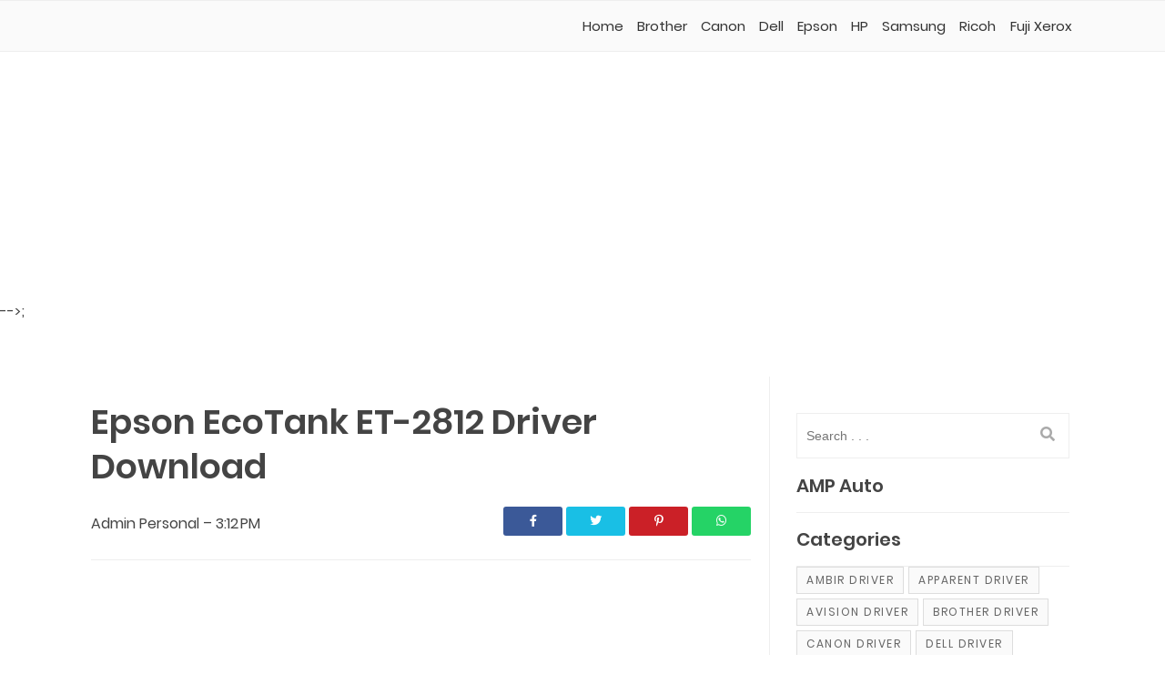

--- FILE ---
content_type: text/html; charset=UTF-8
request_url: https://www.havedrivers.com/2021/10/epson-ecotank-et-2812-driver-download.html
body_size: 17436
content:
<!DOCTYPE html>
<html amp='amp' lang='id'>


<head>
  <meta content='dCF1QOX2wU7GQOEYSTW5f5qLepOgd0oVpq1tRvrQQp8' name='google-site-verification'/>
<meta charset='utf-8'/>
<title>Epson EcoTank ET-2812 Driver Download | Driver Download Free</title>
<meta content='#eeeeee' name='theme-color'/>
<meta content='#eeeeee' name='msapplication-navbutton-color'/>
<meta content='#eeeeee' name='apple-mobile-web-app-status-bar-style'/>
<meta content='Blog about the printer, scanner drivers, review and features printer from various brands such as Epson, Canon, HP, Brother, Dell, Samsung, Lexmark, Kyocera, Xerox' name='description'/>
<meta content='6iGBxQ-eZpv4HkdOuQmoQVTciwI9d6Q0GFaC_Tg_VnE' name='google-site-verification'/>
<meta content='D927670E344C1284DD314A5B766825AE' name='msvalidate.01'/>
<meta content='ac95251c14582579' name='yandex-verification'/>
<meta content='ab8a11c799a2d981a314' name='wot-verification'/>
<meta content='ngQxJLcGVbR3C95dKr2X52mRjBw' name='alexaVerifyID'/>
<meta content='MJ12_6ef6da5c-1917-4583-80b6-cc3361916c54' name='majestic-site-verification'/>
<meta content='all,index,follow,noodp,noydir' name='robots'/>
<meta content='all,index,follow,snipet' name='googlebot'/>
<meta content='all,follow' name='msnbot'/>
<meta content='all' name='Slurp'/>
<meta content='all' name='ZyBorg'/>
<meta content='all' name='Scooter'/>
<meta content='all' name='Webcrawlers'/>
<meta content='all' name='Spiders'/>
<meta content='all' name='audience'/>
<meta content='all,follow' name='Googlebot-Image'/>
<meta content='global' name='target'/>
<meta content='Have Drivers' name='copyright'/>
<meta content='Admin Personal' name='Author'/>
<link href='https://www.blogger.com/profile/09138322134881625392' rel='publisher'/>
<link href='https://www.blogger.com/profile/09138322134881625392' rel='author'/>
<link href='https://www.blogger.com/profile/09138322134881625392' rel='me'/>
<amp-ad data-ad-client='ca-pub-0745248612615208' data-ad-slot='5756224442' data-auto-format='rspv' data-full-width='' height='320' type='adsense' width='100vw'>
<div overflow=''></div>
</amp-ad>
<meta content='Epson EcoTank ET-2812 Driver Download' name='keywords'/>
<title>Epson EcoTank ET-2812 Driver Download - Have Drivers</title>
<meta content='Epson EcoTank ET-2812 review,Epson EcoTank ET-2812 price,Epson EcoTank ET-2812 specs,Epson EcoTank ET-2812 driver download,' name='description'/>
<link href='https://blogger.googleusercontent.com/img/b/R29vZ2xl/AVvXsEiws-dFx2dYSwSLRO55xz_gBHBSdXReCEnx3qpyDi3d98afkFF2BSnHK3peEZQxHNJdoK2HrHYQq_mM8dTzNfb4HKJdgXbMb1rg6tmWYUHB3dQBrSf6qaztUJVa3ETZGuCI09MuBYgTts6u/s72-c/Screenshot_928.png' rel='image_src'/>
<!-- Open Graph -->
<meta content='Epson EcoTank ET-2812 Driver Download' property='og:title'/><meta content='article' property='og:type'/>
<meta content='http://www.havedrivers.com/2021/10/epson-ecotank-et-2812-driver-download.html' property='og:url'/>
<meta content='https://blogger.googleusercontent.com/img/b/R29vZ2xl/AVvXsEiws-dFx2dYSwSLRO55xz_gBHBSdXReCEnx3qpyDi3d98afkFF2BSnHK3peEZQxHNJdoK2HrHYQq_mM8dTzNfb4HKJdgXbMb1rg6tmWYUHB3dQBrSf6qaztUJVa3ETZGuCI09MuBYgTts6u/s323/Screenshot_928.png' property='og:image'/>
<meta content='Epson EcoTank ET-2812 review,Epson EcoTank ET-2812 price,Epson EcoTank ET-2812 specs,Epson EcoTank ET-2812 driver download,' property='og:description'/>
<meta content='Have Drivers' property='og:site_name'/>
<meta content='id' name='geo.country'/>
<meta content='id_ID' property='og:locale'/>
<meta content='en_US' property='og:locale:alternate'/>
<meta content='Indonesia' name='geo.placename'/>
<meta content='en-us' name='language'/>
<meta content='en-us' http-equiv='content-language'/>
<meta content='general' name='rating'/>
<meta content='Epson EcoTank ET-2812 Driver Download' property='og:image:alt'/>
<meta content='Have Drivers' name='twitter:site'/>
<meta content='summary_large_image' name='twitter:card'/>
<meta content='@adminpersonal' name='twitter:creator'/>
<meta content='index/follow' name='robots'/><meta content='index/follow' name='googlebot'/>
<meta content='blogger' name='generator'/><link href='https://www.blogger.com/openid-server.g' rel='openid.server'/><link href='https://www.havedrivers.com/' rel='openid.delegate'/><link href='http://www.havedrivers.com/2021/10/epson-ecotank-et-2812-driver-download.html' rel='canonical'/><link href='https://www.havedrivers.com/feeds/posts/default' rel='alternate' title='Have Drivers - Atom' type='application/atom+xml'/><link href='https://www.havedrivers.com/feeds/posts/default?alt=rss' rel='alternate' title='Have Drivers - RSS' type='application/rss+xml'/><link href='https://www.blogger.com/feeds/876263761860999955/posts/default' rel='alternate' title='Have Drivers - Atom' type='application/atom+xml'/><link href='https://www.havedrivers.com/2021/10/epson-ecotank-et-2812-driver-download.html' hreflang='x-default' rel='alternate'/><link href='/favicon.ico' rel='icon' type='image/x-icon'/><meta content='width=device-width,minimum-scale=1,initial-scale=1' name='viewport'/><meta content='text/html; charset=UTF-8' http-equiv='Content-Type'/><meta content='1 days' name='revisit'/><meta content='never' name='expires'/><meta content='always' name='revisit'/>

<!-- <style id='page-skin-1' type='text/css'><!--
/*!
------------------------------------------------
Name: AMP Smart Blogger Template
Version: 2.4
Type: AMP
Release Date: May 21, 2017
Author: Admin Personal
------------------------------------------------
*/
body#layout{width:800px;display:inline-grid}
body#layout .section h4{margin: 10px 0;}
.main-wrapper{width:70%;float:left}
.main-sidebar{width:30%;float:left}
#element-footer .left{float:left;width:30%}
#element-footer .right{float:right;width:55%}
ul{list-
-type:none;list-style:none}
ul li{list-style-type:none;list-style:none}

--></style>
<script async='async' src='https://cdn.ampproject.org/v0.js'></script>
<script async='async' custom-element='amp-form' src='https://cdn.ampproject.org/v0/amp-form-0.1.js'></script>
<script async='async' custom-element='amp-social-share' src='https://cdn.ampproject.org/v0/amp-social-share-0.1.js'></script>
<script async='async' custom-element='amp-iframe' src='https://cdn.ampproject.org/v0/amp-iframe-0.1.js'></script>
<script async='async' custom-element='amp-analytics' src='https://cdn.ampproject.org/v0/amp-analytics-0.1.js'></script>
<script async='async' custom-element='amp-ad' src='https://cdn.ampproject.org/v0/amp-ad-0.1.js'></script>
<style amp-custom='amp-custom'>
/*<![CDATA[*/
input:-webkit-autofill,input:-webkit-autofill:hover,input:-webkit-autofill:focus,input:-webkit-autofill:active{-webkit-box-shadow:0 0 0 50px #fff inset}
/* Disqus */
.disqus{margin:10px -8px 0;padding:0 0 20px}
.show-disqus-comment,.close-disqus-comment{background-color:#0C51C5;color:#fff;font-size:15px;padding:10px 15px;display:flow-root;text-align:center;font-weight:500;-webkit-transition:all 218ms;-moz-transition:all 218ms;-o-transition:all 218ms;transition:all 218ms;-webkit-user-select:none;-moz-user-select:none;margin:0;cursor:pointer}
/* FW */
body{font-family:Poppins,Arial,sans-serif;font-size:16px;text-align:left;color:#444444;margin:0;padding:0;background:#fff;line-height:1.8}
a:link,a:visited{color:#0C51C5;text-decoration:none}
a:hover{color:#777;transition:all .3s ease-in-out}
b{font-weight:600;color:#111}
a img{border-width:0}
.post-update{display:none}
.left{float:left}
.right{float:right}
img{max-width:100%;height:auto;object-fit: contain}
.clear{clear:both}
.date-header{display:none}
.navbar,.quickedit,.post-feeds,.feed-links,.date-header,.feed-links{display:none}
.section{margin:0}
input:focus{outline:0}
.h-250{background:#ffffff;font-size:16px;width:100%;height:250px;text-align:center;line-height:250px}
.h-90{background:#ffffff;font-size:16px;width:100%;height:90px;text-align:center;line-height:90px}
.fa-ad:before{content:"\f641"}
/* Format Heading */
h1,h2,h3,h4,h5,h6{line-height:1.3;font-weight:600;margin:0;text-align:left;color:#444}
h1{font-size:38px}
h2{font-size:25px}
h3{font-size:23px}
h4{font-size:20px}
h5,h6{font-size:19px}
/* Layout */
#wrapper{width:1120px;height:100%;margin:0 auto;background:#fff}
#content-wrapper{margin:0 auto;padding:0;background-color:#fff}
.main-wrapper{width:calc(100% - 395px);padding:0 20px;float:left;border-right:1px solid #eee}
.main-sidebar{max-width:350px;width:100%;float:right;overflow:hidden;margin:auto}
.ads-sidebar{padding:20px 0;overflow:hidden;max-width:300px;margin:0 auto}
.post-sidebar{padding:0;word-wrap:break-word;overflow:hidden;max-width:300px;margin:0 auto}
#sidebar .widget{margin-bottom:20px}
.post-wrapper{word-wrap:break-word;overflow:hidden;width:100%}
.top-ads{padding:20px 0}
.bottom-ads{margin:20px 0}
.top-ads h3.title,.bottom-ads h3.title,#sidebar2 h3.title{display:none}
/* Header */
#part-header{margin:0 0 30px;width:100%;padding:0;background:#fff}
.header-wrapper{text-align:center;padding:0;margin:0 auto;width:100%}
#header-inner h1,.title{text-align:left;color:#fff;font-size:100%;margin:0;text-transform:capitalize;line-height:1.7em;font-weight:400}
header{margin-bottom:0}
.descriptionwrapper{display:none}
.titlewrapper .title a{color:#fff}
/* Top navigation */
.navBar{background:#fafafa;border-top:1px solid #eee;border-bottom:1px solid #eee;position:fixed;width:100%;top:0;font-weight:400;font-size:15px}
.logo{display:inline-block;width:165px}
#logo img{padding:0;margin:13px 0}
.wrappers{margin:0 auto;max-width:1075px;padding:0 15px;height:55px}
nav ul{display:flex;justify-content:space-between;list-style-type:none;width:50%}
nav ul a:link{color:#333;text-decoration:none;transition:all .5s ease}
nav ul a:visited{color:#333}
nav ul a:hover{color:#0C51C5}
nav li{display:inline-block}
nav #menu-toggle{display:none}
nav .label-toggle{display:none}
nav .wrappers{align-items:center;display:flex;justify-content:space-between}
@media screen and (max-width:900px) {
.wrappers{padding:0;width:100%}
nav ul{background-color:#fff;display:block;height:0;list-style-type:none;opacity:0;text-align:left;transition:all 1s ease;width:100%;visibility:hidden}
nav li{border-bottom:1px solid #e5e5e5;color:#333;display:block;font-size:100%;padding:15px 0}
nav #menu-toggle:checked ~ ul{opacity:1;height:auto;visibility:visible;margin:0}
nav .label-toggle{cursor:pointer;display:block;float:right;margin:13px 20px;padding:0;text-align:center;width:35px;border:1px solid #333;border-radius:3px;color:#333}
nav .label-toggle:hover{border:1px solid #333;border-radius:3px;color:#333;transition:all 1s ease}
nav .label-toggle:selected{border:1px solid #333;border-radius:3px;color:#333;transition:all 1s ease}
nav .wrappers{display:block}
.logo{margin:13px 0;padding:0 20px}
}
/* Search Button */
#search-box{width:100%;height:48px;float:left;padding:0;margin:0 0 15px;position:relative}
#search-box form{border:1px solid #eee;line-height:48px}
.search-form{border:none;color:#595959;width:100%;padding:0 48px 0 10px;height:48px;line-height:48px;font-size:14px;font-weight:400;margin:0;-moz-box-sizing:border-box;box-sizing:border-box}
.search-button{background:0 0;width:48px;height:48px;line-height:48px;padding:0;text-align:center;margin:0;top:0;right:0;font-size:16px;color:#aaa;position:absolute;border:none;border-radius:0;text-shadow:none;box-shadow:none;cursor:pointer}
.search-form:focus,.search-form:hover,.search-button:focus,.search-button:hover{border:none;outline:0;color:#aaa}
/* Social Media */
.social-footer{margin:0 auto}
.social-footer ul{margin:0 auto;padding:0}
.social-footer li{display:inline-block;list-style:none;margin:0;padding:0;text-transform:uppercase;border-bottom:none;float:none}
.social-footer li a{display:block;text-align:center}
.social-footer li a i{color:#ffffff;display:block;font-weight:400;text-align:center;font-size:20px;line-height:15px}
.social-footer li:before,.social-footer span{display:none}
.social-footer li .facebook,.social-footer li .twitter,.social-footer li .youtube,.social-footer li .instagram
{padding:15px;width:30px;height:15px;margin:0 7px 10px 0;border-radius:5px;background:#efefef}
.social-footer li .facebook{background:#3b5998}
.social-footer li .twitter{background:#1da1f2}
.social-footer li .youtube{background:#ff0000}
.social-footer li .instagram{background:#e1306c}
/* Footer */
#s-element-footer{max-width:1075px;margin:0 auto}
#element-footer{font-size:13px;border-top:1px solid #eeeeee;background:#fafafa;overflow:hidden;margin:0 auto;padding:15px 20px;color:#333333;text-align:left}
#s-element-footer .left{float:left;max-width:300px;overflow:hidden}
#s-element-footer .right{float:right;max-width:728px;width:100%}
#s-element-footer .left .widget{margin:0;clear:both}
#s-element-footer .right .widget{margin:0;clear:both}
#s-element-footer .section{margin:0 0 20px}
#s-element-footer h2, #s-element-footer h3.title{font-size:20px;text-align:left;margin:10px 0 20px;padding:0;position:relative;color:#333333;font-weight:600}
#element-footer ul,#element-footer ol,#element-footer li{list-style-type:square;list-style-position:inside;margin:0;padding:0}
footer.credit{border-top:1px solid #444;padding:0;margin:0;background:#000}
#footer-credit{width:1075px;padding:20px 0;overflow:hidden;margin:0 auto;font-size:15px;color:#ffffff}
#footer-credit h4,#footer-credit h5{display:inline-block;color:#ffffff;font-size:15px;font-weight:400}
#footer-credit a{padding:15px 0;color:#ffffff;font-size:15px}
.foot-left{float:left}
.foot-right{float:right}
#bag-sub-menu ul{display:block;width:100%;margin:0;padding:0}
#bag-sub-menu ul li a{padding:15px 3px;color:#ffffff}
#bag-sub-menu ul li a:hover{color:#aaa}
#bag-sub-menu ul li{display:inline-block;border-left:none;margin:0 15px 0 0;padding:0;line-height:12px}
#bag-sub-menu ul li:first-child{border:none;padding-left:0}
#bag-sub-menu ul li:last-child{padding-right:0}
@media only screen and (max-width: 768px) {
.foot-left,.foot-right{float:none;text-align:left;padding:0 20px}
#footer-credit h5{text-align:center}
}/* Sidebar */
#sidebar{margin:50px 0 0}
.sidebar h2,.sidebar h3.title{font-family:unset;text-transform:unset;border-bottom:1px solid #eeeeee;padding:12px 0;font-size:20px;color:#444444;text-align:left;font-weight:600}
#sidebar .widget-content{padding:20px 0 0}
.sidebar ul{margin:0;padding:0}
.sidebar ul li{margin:0;padding:7px 0;list-style-type:square;list-style-position:inside}
/* Popular Post */
.PopularPosts{margin:25px 0 0}
.PopularPosts amp-img{width:300px;height:180px;-webkit-transition:all 1s ease;-moz-transition:all 1s ease;-o-transition:all 1s ease;-ms-transition:all 1s ease;transition:all 1s ease}
.PopularPosts amp-img:hover{-webkit-filter:blur(1px)}
.PopularPosts h2{position:relative;overflow:hidden}
.PopularPosts h2 div{padding:0 10px 0 0;display:inline;float:left}
.widget-content.popular-posts{margin-bottom:15px;background:#fff}
.widget-content.popular-posts a{display:block;color:#444444;padding:0 0 10px;font-size:17px;text-align:left;text-transform:none}
.widget-content.popular-posts a:hover{color:#0C51C5}
.box-pop{border-bottom:1px solid #eee;margin-bottom:15px}
.pop-snippet{color:#aaa;font-size:14px;margin-bottom:20px}
.pop-title{font-size:15px}
.PopularPosts ul li{list-style-type:none}
/* Page Navigation */
#blog-pager{text-align:center;padding:0;margin:50px 0}
#blog-pager-older-link{float:right;text-align:center;padding:5px;width:40px;height:auto;display:inline-block;border-radius:3px;background:#000;color:#fff}
#blog-pager-home-link{width:50%;text-align:center;display:inline-block;text-transform:none;margin:0;padding:2px}
#blog-pager-newer-link{float:left;text-align:center;padding:5px;width:40px;height:auto;display:inline-block;border-radius:3px;background:#000;color:#fff}
#blog-pager-newer-link h6{margin:0;padding:0;text-align:left;color:#ccc;text-transform:uppercase;font-weight:500}
#blog-pager-home{text-align:center;padding:5px;width:40px;height:auto;display:inline-block;border-radius:3px;background:#000;color:#fff}
/* Label */
.cloud-label-widget-content{display:inline-block;text-align:left}
.cloud-label-widget-content .label-size{display:inline-block;float:left;font-size:12px;line-height:normal;margin:0 5px 5px 0;opacity:1}
.cloud-label-widget-content .label-size a{border:1px solid #dddddd;background:#fafafa;color:#666;float:left;font-weight:400;line-height:100%;margin:0;padding:8px 10px;text-transform:uppercase;transition:all .6s;letter-spacing:1.5px}
.cloud-label-widget-content .label-size a:hover,.cloud-label-widget-content .label-size a:active{background:#0C51C5;color:#fff}
.cloud-label-widget-content .label-size .label-count{display:none}
.list-label-widget-content li{display:block;padding:8px 0;position:relative}
.list-label-widget-content li a:before{content:'\203a';position:absolute;left:0;top:-2px;font-size:22px;color:#0C51C5}
.lowerbar .list-label-widget-content li a{color:#fff}
.lowerbar .list-label-widget-content li{border-bottom:1px solid #333;border-top:0}
.lowerbar .list-label-widget-content li:last-child{border:0}
.list-label-widget-content li a{color:#282828;font-size:14px;padding-left:20px;font-weight:400;text-transform:capitalize;letter-spacing:1.5px}
.list-label-widget-content li span:last-child{color:#0C51C5;font-size:12px;font-weight:700;top:9px;right:0}
#ArchiveList .toggle{cursor:pointer;font-family:Arial,sans-serif}
#ArchiveList .toggle-open{font-size:1.7em;line-height:.6em}
#ArchiveList{text-align:left}
#ArchiveList a.post-count-link,#ArchiveList a.post-count-link:link,#ArchiveList a.post-count-link:visited{text-decoration:none}
#ArchiveList a.toggle,#ArchiveList a.toggle:link,#ArchiveList a.toggle:visited,#ArchiveList a.toggle:hover{color:inherit;text-decoration:none}
.BlogArchive #ArchiveList ul li{background:none;list-style:none;list-style-image:none;list-style-position:outside;border-width:0;padding-left:15px;text-indent:-15px;margin:.25em 0;background-image:none}
.BlogArchive #ArchiveList ul ul li{padding-left:1.2em}
.BlogArchive #ArchiveList ul{margin:0;padding:0;list-style:none;list-style-image:none;border-width:0}
.BlogArchive #ArchiveList ul.posts li{padding-left:1.3em}
#ArchiveList .collapsed ul{display:none}
/* ===== Postingan ===== */
.superarticle a{border-bottom:1px solid #0C51C5;color:#0C51C5}
.post-body table{width:100%;margin:15px 0}
.post-body table th{background:#f2f4f7;font-weight:500;border:1px solid #E7EBED;color:#333333;padding:10px;text-align:left;vertical-align:middle}
.post-body table td{background:#fff;border:1px solid #eee;padding:10px;text-align:left;vertical-align:top}
.post-body table tr:nth-child(even) >td{background-color:#fff}
.post-body table th a{color:#333333}
/* Image Caption */
.tr-caption-container{padding:0;margin:0}
table.tr-caption-container td{border:none;padding:0}
.post-body table td.tr-caption{border:none}
td.tr-caption{font-size:80%}
pre{background:#fafafa;padding:10px;border-left:3px solid #aaa;border-right:3px solid #aaa;border-radius:5px}
blockquote{color:#777;padding:10px 0 10px 20px;font-style:italic;border-left:5px solid #0C51C5;text-align:left}
h1.post-title.entry-title{margin:25px 0 0;line-height:1.3}
/* Breadcrumb */
.breadcrumbs{margin-bottom:5px;padding-bottom:5px;text-align:left;position:absolute;visibility:hidden}
.breadcrumbs a{color:#333}
#bread-crumbs{padding:20px}
/*Post Info*/
.post-info{display:block;float:left;overflow:hidden;padding:20px 0;margin:5px 0;text-align:left}
.post-info a{color:#444;padding:15px 0}
.post-info a:hover{color:#444}
.post-info .material-icons{font-size:13px}
.post-info .fa{color:#0C51C5;margin-right:5px}
/* AMP Share */
/* Share Post */
.share-post{margin:15px 0}
.share-post h4{font-weight:600;text-align:center;color:#444;text-transform:uppercase;font-size:16px}
.share-post ul{margin:0;padding:0;text-align:left}
.share-post li{display:inline-block;list-style:none;margin:5px 0;padding:0;text-transform:uppercase;border-bottom:none}
.share-post li a{display:block;text-align:center}
.share-post li a i{border-radius:3px;color:#fff;display:block;font-size:13px;font-weight:400;height:32px;line-height:32px;transition:all .3s ease 0;width:65px}
.share-post li:before,.share-post span{display:none}
.share-post li a i.fab.fa-facebook-f{background:#3b5998}
.share-post li a i.fab.fa-twitter{background:#19bfe5}
.share-post li a i.fab.fa-whatsapp{background:#25d366}
.share-post li a i.fab.fa-pinterest-p{background:#cb2027}
/* Share Post */
.sharing-post{margin:15px 0;float:right}
.sharing-post h4{font-weight:600;text-align:center;color:#444;text-transform:uppercase;font-size:16px}
.sharing-post ul{margin:0;padding:0;text-align:left}
.sharing-post li{display:inline-block;list-style:none;margin:5px 0;padding:0;text-transform:uppercase;border-bottom:none}
.sharing-post li a{display:block;text-align:center}
.sharing-post li a i{border-radius:3px;color:#fff;display:block;font-size:13px;font-weight:400;height:32px;line-height:32px;transition:all .3s ease 0;width:65px}
.sharing-post li:before,.sharing-post span{display:none}
.sharing-post li a i.fab.fa-facebook-f{background:#3b5998}
.sharing-post li a i.fab.fa-twitter{background:#19bfe5}
.sharing-post li a i.fab.fa-whatsapp{background:#25d366}
.sharing-post li a i.fab.fa-pinterest-p{background:#cb2027}

.author-profile{color:#595959;font-size:100%;overflow:hidden;padding:20px 0;margin:25px 0;border-top:2px dashed #eee;border-bottom:2px dashed #eee;background:#fff;text-align:left}
.author-profile .avatar{margin-right:20px;float:left}
.author-profile-title{color:#444;font-size:100%;margin-bottom:4px;text-transform:uppercase}
.author-profile p:last-child{margin-bottom:0}
.iklandiatas{margin-bottom:10px}
.iklandibawah{margin:0;margin:15px 0 0}
.iklankiri{float:left;margin:0 20px 0 0}
#post-detail{border-bottom:1px solid #eee;overflow:hidden;margin:0 0 25px}
#fb_comments{margin:10px 0}
.komendisqus{margin:0 0 30px}

.super-related-wrapper{margin:20px 0}
.super-related-wrapper h3{font-weight:600;color:#444;font-size:20px;margin:0 auto 20px;padding:0;text-align:left;display:block;overflow:hidden;position:relative;width:100%}

#fw-feed-items .fw-feed-item-title{color:#000}
.title-related h3{font-size:20px;margin:0}
.garisss{border-bottom:1px solid #ddd;margin:20px 0}
/* Tags */
.post-tags{margin:25px 0;font-weight:600}
.post-tags a{margin:0 5px 10px 0;padding:0;font-size:15px;color:#444;border-radius:3px}
.post-tags a:hover{color:#0085ff}
/* Responsive */
@media screen and (max-width: 1140px) {
#wrapper,#footer-credit{width:100%}
}
@media screen and (max-width: 1100px) {
#s-element-footer .left,#s-element-footer .right{width:100%;margin:0 auto;max-width:100%;float:none}
#socunt .socbut_sze{margin:0}
}
@media screen and (max-width: 930px) {
#content-wrapper{padding:0 15px}
.main-wrapper{width:100%;padding:0;border:none}
.main-sidebar{width:100%;margin:0 auto 20px;float:none;border:1px solid #eee}
.ads-sidebar,.post-sidebar{width:300px;margin:0 auto;float:none}
}
@media screen and (max-width: 400px) {
.main-sidebar{border:none}
.post-sidebar{width:100%}
}
@media screen and (max-width: 1019px) {
.sharing-post{float:none}
.post-info{float:none}
}
@media screen and (max-width: 500px) {
body{font-size:15px}
.iklankiri{float:none}
}
/* Font Family */
@font-face{font-family:'Poppins';font-style:italic;font-weight:400;font-display:block;src:local('Poppins Italic'),local(Poppins-Italic),url(https://fonts.gstatic.com/s/poppins/v6/pxiGyp8kv8JHgFVrJJLucHtA.woff2) format("woff2");unicode-range:U+0000-00FF,U+0131,U+0152-0153,U+02BB-02BC,U+02C6,U+02DA,U+02DC,U+2000-206F,U+2074,U+20AC,U+2122,U+2191,U+2193,U+2212,U+2215,U+FEFF,U+FFFD}@font-face{font-family:'Poppins';font-style:italic;font-weight:600;font-display:block;src:local('Poppins SemiBold Italic'),local(Poppins-SemiBoldItalic),url(https://fonts.gstatic.com/s/poppins/v6/pxiDyp8kv8JHgFVrJJLmr19VFteOcEg.woff2) format("woff2");unicode-range:U+0900-097F,U+1CD0-1CF6,U+1CF8-1CF9,U+200C-200D,U+20A8,U+20B9,U+25CC,U+A830-A839,U+A8E0-A8FB}@font-face{font-family:'Poppins';font-style:italic;font-weight:600;font-display:block;src:local('Poppins SemiBold Italic'),local(Poppins-SemiBoldItalic),url(https://fonts.gstatic.com/s/poppins/v6/pxiDyp8kv8JHgFVrJJLmr19VGdeOcEg.woff2) format("woff2");unicode-range:U+0100-024F,U+0259,U+1E00-1EFF,U+2020,U+20A0-20AB,U+20AD-20CF,U+2113,U+2C60-2C7F,U+A720-A7FF}@font-face{font-family:'Poppins';font-style:italic;font-weight:600;font-display:block;src:local('Poppins SemiBold Italic'),local(Poppins-SemiBoldItalic),url(https://fonts.gstatic.com/s/poppins/v6/pxiDyp8kv8JHgFVrJJLmr19VF9eO.woff2) format("woff2");unicode-range:U+0000-00FF,U+0131,U+0152-0153,U+02BB-02BC,U+02C6,U+02DA,U+02DC,U+2000-206F,U+2074,U+20AC,U+2122,U+2191,U+2193,U+2212,U+2215,U+FEFF,U+FFFD}@font-face{font-family:'Poppins';font-style:italic;font-weight:700;font-display:block;src:local('Poppins Bold Italic'),local(Poppins-BoldItalic),url(https://fonts.gstatic.com/s/poppins/v6/pxiDyp8kv8JHgFVrJJLmy15VFteOcEg.woff2) format("woff2");unicode-range:U+0900-097F,U+1CD0-1CF6,U+1CF8-1CF9,U+200C-200D,U+20A8,U+20B9,U+25CC,U+A830-A839,U+A8E0-A8FB}@font-face{font-family:'Poppins';font-style:italic;font-weight:700;font-display:block;src:local('Poppins Bold Italic'),local(Poppins-BoldItalic),url(https://fonts.gstatic.com/s/poppins/v6/pxiDyp8kv8JHgFVrJJLmy15VGdeOcEg.woff2) format("woff2");unicode-range:U+0100-024F,U+0259,U+1E00-1EFF,U+2020,U+20A0-20AB,U+20AD-20CF,U+2113,U+2C60-2C7F,U+A720-A7FF}@font-face{font-family:'Poppins';font-style:italic;font-weight:700;font-display:block;src:local('Poppins Bold Italic'),local(Poppins-BoldItalic),url(https://fonts.gstatic.com/s/poppins/v6/pxiDyp8kv8JHgFVrJJLmy15VF9eO.woff2) format("woff2");unicode-range:U+0000-00FF,U+0131,U+0152-0153,U+02BB-02BC,U+02C6,U+02DA,U+02DC,U+2000-206F,U+2074,U+20AC,U+2122,U+2191,U+2193,U+2212,U+2215,U+FEFF,U+FFFD}@font-face{font-family:'Poppins';font-style:normal;font-weight:400;font-display:block;src:local('Poppins Regular'),local(Poppins-Regular),url(https://fonts.gstatic.com/s/poppins/v6/pxiEyp8kv8JHgFVrJJbecmNE.woff2) format("woff2");unicode-range:U+0900-097F,U+1CD0-1CF6,U+1CF8-1CF9,U+200C-200D,U+20A8,U+20B9,U+25CC,U+A830-A839,U+A8E0-A8FB}@font-face{font-family:'Poppins';font-style:normal;font-weight:400;font-display:block;src:local('Poppins Regular'),local(Poppins-Regular),url(https://fonts.gstatic.com/s/poppins/v6/pxiEyp8kv8JHgFVrJJnecmNE.woff2) format("woff2");unicode-range:U+0100-024F,U+0259,U+1E00-1EFF,U+2020,U+20A0-20AB,U+20AD-20CF,U+2113,U+2C60-2C7F,U+A720-A7FF}@font-face{font-family:'Poppins';font-style:normal;font-weight:400;font-display:block;src:local('Poppins Regular'),local(Poppins-Regular),url(https://fonts.gstatic.com/s/poppins/v6/pxiEyp8kv8JHgFVrJJfecg.woff2) format("woff2");unicode-range:U+0000-00FF,U+0131,U+0152-0153,U+02BB-02BC,U+02C6,U+02DA,U+02DC,U+2000-206F,U+2074,U+20AC,U+2122,U+2191,U+2193,U+2212,U+2215,U+FEFF,U+FFFD}@font-face{font-family:'Poppins';font-style:normal;font-weight:600;font-display:block;src:local('Poppins SemiBold'),local(Poppins-SemiBold),url(https://fonts.gstatic.com/s/poppins/v6/pxiByp8kv8JHgFVrLEj6Z11lFc-K.woff2) format("woff2");unicode-range:U+0900-097F,U+1CD0-1CF6,U+1CF8-1CF9,U+200C-200D,U+20A8,U+20B9,U+25CC,U+A830-A839,U+A8E0-A8FB}@font-face{font-family:'Poppins';font-style:normal;font-weight:600;font-display:block;src:local('Poppins SemiBold'),local(Poppins-SemiBold),url(https://fonts.gstatic.com/s/poppins/v6/pxiByp8kv8JHgFVrLEj6Z1JlFc-K.woff2) format("woff2");unicode-range:U+0100-024F,U+0259,U+1E00-1EFF,U+2020,U+20A0-20AB,U+20AD-20CF,U+2113,U+2C60-2C7F,U+A720-A7FF}@font-face{font-family:'Poppins';font-style:normal;font-weight:600;font-display:block;src:local('Poppins SemiBold'),local(Poppins-SemiBold),url(https://fonts.gstatic.com/s/poppins/v6/pxiByp8kv8JHgFVrLEj6Z1xlFQ.woff2) format("woff2");unicode-range:U+0000-00FF,U+0131,U+0152-0153,U+02BB-02BC,U+02C6,U+02DA,U+02DC,U+2000-206F,U+2074,U+20AC,U+2122,U+2191,U+2193,U+2212,U+2215,U+FEFF,U+FFFD}@font-face{font-family:'Poppins';font-style:normal;font-weight:700;font-display:block;src:local('Poppins Bold'),local(Poppins-Bold),url(https://fonts.gstatic.com/s/poppins/v6/pxiByp8kv8JHgFVrLCz7Z11lFc-K.woff2) format("woff2");unicode-range:U+0900-097F,U+1CD0-1CF6,U+1CF8-1CF9,U+200C-200D,U+20A8,U+20B9,U+25CC,U+A830-A839,U+A8E0-A8FB}@font-face{font-family:'Poppins';font-style:normal;font-weight:700;font-display:block;src:local('Poppins Bold'),local(Poppins-Bold),url(https://fonts.gstatic.com/s/poppins/v6/pxiByp8kv8JHgFVrLCz7Z1JlFc-K.woff2) format("woff2");unicode-range:U+0100-024F,U+0259,U+1E00-1EFF,U+2020,U+20A0-20AB,U+20AD-20CF,U+2113,U+2C60-2C7F,U+A720-A7FF}@font-face{font-family:'Poppins';font-style:normal;font-weight:700;font-display:block;src:local('Poppins Bold'),local(Poppins-Bold),url(https://fonts.gstatic.com/s/poppins/v6/pxiByp8kv8JHgFVrLCz7Z1xlFQ.woff2) format("woff2");unicode-range:U+0000-00FF,U+0131,U+0152-0153,U+02BB-02BC,U+02C6,U+02DA,U+02DC,U+2000-206F,U+2074,U+20AC,U+2122,U+2191,U+2193,U+2212,U+2215,U+FEFF,U+FFFD}@font-face{font-family:'Material Icons';font-style:normal;font-weight:400;src:local('Material Icons'),local(MaterialIcons-Regular),url(https://fonts.gstatic.com/s/materialicons/v18/2fcrYFNaTjcS6g4U3t-Y5ZjZjT5FdEJ140U2DJYC3mY.woff2) format("woff2")}.material-icons{font-family:'Material Icons';font-weight:400;font-style:normal;font-size:20px;letter-spacing:normal;text-transform:none;display:inline-block;white-space:nowrap;word-wrap:normal;direction:ltr;-webkit-font-feature-settings:liga;-webkit-font-smoothing:antialiased}
.fa,.fab,.fal,.far,.fas{-moz-osx-font-smoothing:grayscale;-webkit-font-smoothing:antialiased;display:inline-block;font-style:normal;font-variant:normal;text-rendering:auto;line-height:1}.fa-lg{font-size:1.33333em;line-height:.75em;vertical-align:-.0667em}.fa-xs{font-size:.75em}.fa-sm{font-size:.875em}.fa-1x{font-size:1em}.fa-2x{font-size:2em}.fa-3x{font-size:3em}.fa-4x{font-size:4em}.fa-5x{font-size:5em}.fa-6x{font-size:6em}.fa-7x{font-size:7em}.fa-8x{font-size:8em}.fa-9x{font-size:9em}.fa-10x{font-size:10em}.fa-fw{text-align:center;width:1.25em}.fa-ul{list-style-type:none;margin-left:2.5em;padding-left:0}.fa-ul>li{position:relative}.fa-li{left:-2em;position:absolute;text-align:center;width:2em;line-height:inherit}.fa-border{border:.08em solid #eee;border-radius:.1em;padding:.2em .25em .15em}.fa-pull-left{float:left}.fa-pull-right{float:right}.fa.fa-pull-left,.fab.fa-pull-left,.fal.fa-pull-left,.far.fa-pull-left,.fas.fa-pull-left{margin-right:.3em}.fa.fa-pull-right,.fab.fa-pull-right,.fal.fa-pull-right,.far.fa-pull-right,.fas.fa-pull-right{margin-left:.3em}.fa-spin{animation:fa-spin 2s infinite linear}.fa-pulse{animation:fa-spin 1s infinite steps(8)}@keyframes fa-spin{0%{transform:rotate(0deg)}to{transform:rotate(1turn)}}.fa-rotate-90{-ms-filter:progid:DXImageTransform.Microsoft.BasicImage(rotation=1);transform:rotate(90deg)}.fa-rotate-180{-ms-filter:progid:DXImageTransform.Microsoft.BasicImage(rotation=2);transform:rotate(180deg)}.fa-rotate-270{-ms-filter:progid:DXImageTransform.Microsoft.BasicImage(rotation=3);transform:rotate(270deg)}.fa-flip-horizontal{-ms-filter:"progid:DXImageTransform.Microsoft.BasicImage(rotation=0,mirror=1)";transform:scaleX(-1)}.fa-flip-vertical{transform:scaleY(-1)}.fa-flip-both,.fa-flip-horizontal.fa-flip-vertical,.fa-flip-vertical{-ms-filter:"progid:DXImageTransform.Microsoft.BasicImage(rotation=2,mirror=1)"}.fa-flip-both,.fa-flip-horizontal.fa-flip-vertical{transform:scale(-1)}:root .fa-flip-both,:root .fa-flip-horizontal,:root .fa-flip-vertical,:root .fa-rotate-90,:root .fa-rotate-180,:root .fa-rotate-270{filter:none}.fa-stack{display:inline-block;height:2em;line-height:2em;position:relative;vertical-align:middle;width:2.5em}.fa-stack-1x,.fa-stack-2x{left:0;position:absolute;text-align:center;width:100%}.fa-stack-1x{line-height:inherit}.fa-stack-2x{font-size:2em}.fa-inverse{color:#fff}.fa-facebook-f:before{content:"\f39e"}.fa-facebook-messenger:before{content:"\f39f"}.fa-facebook-square:before{content:"\f082"}.fa-facebook:before{content:"\f09a"}.fa-home:before{content:"\f015"}.fa-twitter:before{content:"\f099"}.fa-twitter-square:before{content:"\f081"}.fa-instagram:before{content:"\f16d"}.fa-youtube:before{content:"\f167"}.fa-youtube-square:before{content:"\f431"}.fa-pinterest:before{content:"\f0d2"}.fa-pinterest-p:before{content:"\f231"}.fa-pinterest-square:before{content:"\f0d3"}.fa-line:before{content:"\f3c0"}.fa-whatsapp:before{content:"\f232"}.fa-whatsapp-square:before{content:"\f40c"}.fa-chevron-circle-down:before{content:"\f13a"}.fa-chevron-circle-left:before{content:"\f137"}.fa-chevron-circle-right:before{content:"\f138"}.fa-chevron-circle-up:before{content:"\f139"}.fa-chevron-down:before{content:"\f078"}.fa-chevron-left:before{content:"\f053"}.fa-chevron-right:before{content:"\f054"}.fa-chevron-up:before{content:"\f077"}.fa-search:before{content:"\f002"}.sr-only{border:0;clip:rect(0,0,0,0);height:1px;margin:-1px;overflow:hidden;padding:0;position:absolute;width:1px}.sr-only-focusable:active,.sr-only-focusable:focus{clip:auto;height:auto;margin:0;overflow:visible;position:static;width:auto}@font-face{font-family:"Font Awesome 5 Brands";font-style:normal;font-weight:400;font-display:block;src:url(https://use.fontawesome.com/releases/v5.9.0/webfonts/fa-brands-400.eot);src:url(https://use.fontawesome.com/releases/v5.9.0/webfonts/fa-brands-400.eot?#iefix) format("embedded-opentype"),url(https://use.fontawesome.com/releases/v5.9.0/webfonts/fa-brands-400.woff2) format("woff2"),url(https://use.fontawesome.com/releases/v5.9.0/webfonts/fa-brands-400.woff) format("woff"),url(https://use.fontawesome.com/releases/v5.9.0/webfonts/fa-brands-400.ttf) format("truetype"),url(https://use.fontawesome.com/releases/v5.9.0/webfonts/fa-brands-400.svg#fontawesome) format("svg")}.fab{font-family:"Font Awesome 5 Brands"}@font-face{font-family:"Font Awesome 5 Free";font-style:normal;font-weight:400;font-display:block;src:url(https://use.fontawesome.com/releases/v5.9.0/webfonts/fa-regular-400.eot);src:url(https://use.fontawesome.com/releases/v5.9.0/webfonts/fa-regular-400.eot?#iefix) format("embedded-opentype"),url(https://use.fontawesome.com/releases/v5.9.0/webfonts/fa-regular-400.woff2) format("woff2"),url(https://use.fontawesome.com/releases/v5.9.0/webfonts/fa-regular-400.woff) format("woff"),url(https://use.fontawesome.com/releases/v5.9.0/webfonts/fa-regular-400.ttf) format("truetype"),url(https://use.fontawesome.com/releases/v5.9.0/webfonts/fa-regular-400.svg#fontawesome) format("svg")}.far{font-weight:400}@font-face{font-family:"Font Awesome 5 Free";font-style:normal;font-weight:900;font-display:block;src:url(https://use.fontawesome.com/releases/v5.9.0/webfonts/fa-solid-900.eot);src:url(https://use.fontawesome.com/releases/v5.9.0/webfonts/fa-solid-900.eot?#iefix) format("embedded-opentype"),url(https://use.fontawesome.com/releases/v5.9.0/webfonts/fa-solid-900.woff2) format("woff2"),url(https://use.fontawesome.com/releases/v5.9.0/webfonts/fa-solid-900.woff) format("woff"),url(https://use.fontawesome.com/releases/v5.9.0/webfonts/fa-solid-900.ttf) format("truetype"),url(https://use.fontawesome.com/releases/v5.9.0/webfonts/fa-solid-900.svg#fontawesome) format("svg")}.fa,.far,.fas{font-family:"Font Awesome 5 Free"}.fa,.fas{font-weight:900}
/*]]>*/
</style>
<style amp-boilerplate='amp-boilerplate'>body{-webkit-animation:-amp-start 8s steps(1,end) 0s 1 normal both;-moz-animation:-amp-start 8s steps(1,end) 0s 1 normal both;-ms-animation:-amp-start 8s steps(1,end) 0s 1 normal both;animation:-amp-start 8s steps(1,end) 0s 1 normal both}@-webkit-keyframes -amp-start{from{visibility:hidden}to{visibility:visible}}@-moz-keyframes -amp-start{from{visibility:hidden}to{visibility:visible}}@-ms-keyframes -amp-start{from{visibility:hidden}to{visibility:visible}}@-o-keyframes -amp-start{from{visibility:hidden}to{visibility:visible}}@keyframes -amp-start{from{visibility:hidden}to{visibility:visible}}</style><noscript><style amp-boilerplate='amp-boilerplate'>body{-webkit-animation:none;-moz-animation:none;-ms-animation:none;animation:none}</style></noscript>

</head><!--<head>
<link href='https://www.blogger.com/dyn-css/authorization.css?targetBlogID=876263761860999955&amp;zx=a3155f85-6abe-4515-9108-f4e5558f194f' media='none' onload='if(media!=&#39;all&#39;)media=&#39;all&#39;' rel='stylesheet'/><noscript><link href='https://www.blogger.com/dyn-css/authorization.css?targetBlogID=876263761860999955&amp;zx=a3155f85-6abe-4515-9108-f4e5558f194f' rel='stylesheet'/></noscript>
<meta name='google-adsense-platform-account' content='ca-host-pub-1556223355139109'/>
<meta name='google-adsense-platform-domain' content='blogspot.com'/>

<script async src="https://pagead2.googlesyndication.com/pagead/js/adsbygoogle.js?client=ca-pub-0745248612615208&host=ca-host-pub-1556223355139109" crossorigin="anonymous"></script>

<!-- data-ad-client=ca-pub-0745248612615208 -->

</head>-->;

<!-- Start Body -->
<body class='loading' itemscope='itemscope' itemtype='https://schema.org/WebPage'>
<div itemprop='mainContentOfPage' itemscope='itemscope' itemtype='https://schema.org/WebPageElement'>
<div id='part-header'>
<header itemscope='itemscope' itemtype='https://schema.org/WPHeader'>
<div class='header-wrapper section' id='Header'><div class='widget Header' data-version='1' id='Header1'>
<div id='header-inner'>
<div class='titlewrapper'>
<p class='title'>
<a href='https://www.havedrivers.com/' title='Have Drivers'>Have Drivers</a>
</p>
<div class='descriptionwrapper'>
<p class='description'><span>Blog about the various printer driver and scanner driver with full features of various brands of printers and scanners such as Canon, Epson, HP, Brother, Dell, Samsung, Kyocera, Lexmark, Xerox. You can also easily to get a printer and scanner drivers on our blog.</span></p>
</div>
</div>
</div>
</div></div>
</header>
<div class='clear'></div>
</div>
<div class='ltr' id='wrapper'>
<div class='clear'></div>
<!-- Start Content Wrapper -->
<div id='content-wrapper'>
<div class='main-wrapper'>
<div class='post-wrapper'>
<div class='main section' id='BlogPost'><div class='widget Blog' data-version='1' id='Blog1'>
<div class='breadcrumbs' itemscope='itemscope' itemtype='https://schema.org/BreadcrumbList'>
<span itemprop='itemListElement' itemscope='itemscope' itemtype='https://schema.org/ListItem'>
<a href='https://www.havedrivers.com/' itemprop='item' title='Home'>
<span itemprop='name'>Home</span></a>
<meta content='1' itemprop='position'/>
</span>
&#160;/&#160;
<span itemprop='itemListElement' itemscope='itemscope' itemtype='https://schema.org/ListItem'>
<a href='https://www.havedrivers.com/search/label/Epson%20Driver?&max-results=6' itemprop='item' title='Epson Driver'>
<span itemprop='name'>Epson Driver</span>
</a>
<meta content='2' itemprop='position'/>
</span>
</div>
<div class='blog-posts hfeed'>
<!--Can't find substitution for tag [defaultAdStart]-->
 <div class="date-outer"> 
 <div class="date-posts"> 
<div class='post-outer'>
<article class='post hentry'>
<h1 class='post-title entry-title'>
Epson EcoTank ET-2812 Driver Download
</h1>
<div class='post-body entry-content' id='post-body-8291604087110708256'>
<div id='post-detail'>
<div class='post-info'>
<span class='post-author vcard'>
<span class='fn' itemprop='author' itemscope='itemscope' itemtype='https://schema.org/person'>
<meta content='https://www.blogger.com/profile/09138322134881625392' itemprop='url'/>
<a class='author-meta g-profile' href='https://www.blogger.com/profile/09138322134881625392' rel='author' title='Admin'><span itemprop='name'>Admin Personal</span></a></span>
</span>
<span class='post-timestamp'>
<meta content='http://www.havedrivers.com/2021/10/epson-ecotank-et-2812-driver-download.html' itemprop='url'/>
<a class='timestamp-link' href='https://www.havedrivers.com/2021/10/epson-ecotank-et-2812-driver-download.html' rel='bookmark' title='permanent link'>&#8211; <span class='published' itemprop='datePublished' title='2021-10-11T15:12:00+07:00'><span class='updated'>3:12&#8239;PM</span></span></a>
</span>
</div>
<div class='sharing-post'>
<ul class='entry-share-list clearfix'>
<li><a aria-label='Share' href='https://www.facebook.com/sharer.php?u=https://www.havedrivers.com/2021/10/epson-ecotank-et-2812-driver-download.html' rel='nofollow noopener' target='_blank'><i class='fab fa-facebook-f'></i><span>Facebook</span></a></li>
<li><a aria-label='Share' href='https://twitter.com/share?original_referer=https://www.havedrivers.com/2021/10/epson-ecotank-et-2812-driver-download.html' rel='nofollow noopener' target='_blank'><i class='fab fa-twitter'></i><span>Twitter</span></a></li>
<li><a aria-label='Share' class='pinterest  social-radius' data-pin-custom='true' data-pin-do='buttonPin' data-title='Pinterest' href='https://pinterest.com/pin/create/button/?url=https://www.havedrivers.com/2021/10/epson-ecotank-et-2812-driver-download.html&media=https://blogger.googleusercontent.com/img/b/R29vZ2xl/AVvXsEiws-dFx2dYSwSLRO55xz_gBHBSdXReCEnx3qpyDi3d98afkFF2BSnHK3peEZQxHNJdoK2HrHYQq_mM8dTzNfb4HKJdgXbMb1rg6tmWYUHB3dQBrSf6qaztUJVa3ETZGuCI09MuBYgTts6u/s323/Screenshot_928.png&description=Epson EcoTank ET-2812 Driver Download' rel='nofollow noopener' target='_blank' title='Pinterest'><i class='fab fa-pinterest-p'></i><span>Pinterest</span></a></li>
<li><a aria-label='Share' data-action='share/whatsapp/share' href='https://api.whatsapp.com/send?text=Epson EcoTank ET-2812 Driver Download%20%2D%20https://www.havedrivers.com/2021/10/epson-ecotank-et-2812-driver-download.html' rel='nofollow noopener' target='_blank' title='WhatsApp'><i class='fab fa-whatsapp'></i><span>WhatsApp</span></a></li>
</ul>
</div>
</div>
<div class='clear'></div>
<div class='iklandiatas'>
<amp-ad data-ad-client='ca-pub-0745248612615208' data-ad-slot='5756224442' data-auto-format='rspv' data-full-width='' height='320' type='adsense' width='100vw'>
<div overflow=''></div>
</amp-ad>
</div>
<div class='iklankiri'>
</div>
<div class='superarticle'>
<div style="text-align: justify;">
<b><i><u>Epson EcoTank ET-2812 Driver Download</u></i></b> &#8211; Save up to 90% when you do the printing process using EcoTank printers without the support of Epson cartridges. Equipped with high return ink bottles, the incorporated ink tanks are not difficult to fill because of the extraordinarily designed ink bottles. Without using any cartridges for the process of replacing and being supported by a network that can be easily customized, this is an ideal printer for anyone looking for a network for top-notch prints for an inconceivably minimal price for each page.</div><div style="text-align: justify;"><br /></div><div style="text-align: justify;"><b>Detailed Features</b></div><div style="text-align: justify;"><br /></div><div style="text-align: justify;"><b>Epson Smart Panel application</b></div><div style="text-align: justify;">This application empowers you to control your printer from your shrewd device. You can print, copy and scan documents and photographs, set up, screen, and investigate your printer, all from your telephone or tablet.</div><div style="text-align: justify;"><br /></div><div style="text-align: justify;"><b>Loaded with highlights</b></div><div style="text-align: justify;">Highlighting a 100-sheet back paper plate, borderless photograph printing (up to 10x15 cm), and print rates of up to 10 pages each moment, you can speed through an assortment of assignments easily.</div><div style="text-align: justify;"><br /></div><div style="text-align: justify;"><div><b>Bid farewell to cartridges</b></div><div>EcoTank feature can also provide a very friendly printing process without any hassles, super high limit ink tank also allows the lid free from spills and is also supported by the latest bottle cap technology. The front ink level display implies it's not difficult to see when it's at last due for a top-off.</div><div><br /></div><div><b>Continue to save</b></div><div>This highly efficient printer can also save up to 90% of the cost when you do the printing process and can also last for 3 years if still in the container. One bunch of ink restrains conveys to 4,500 pages clearly and 7,500 in shading, identical to up to 72 cartridges worth of ink!</div></div><div style="text-align: justify;"><br /></div><div style="text-align: justify;"><b>Present-day adaptability</b></div><div style="text-align: justify;">Including a minimal plan and Wi-Fi and Wi-Fi Direct network, you can undoubtedly incorporate this printer with your current home set-up and print from mobiles, tablets, and PCs.</div><div style="text-align: justify;"><br /></div><div style="text-align: justify;"><b>Hotness free technology</b></div><div style="text-align: justify;">With Micro Piezo Heat-Free Technology you can appreciate diminished energy utilization and less requirement for new parts. The printhead additionally comes pre-introduced so setting up your printer is without bother.<br /></div>
<blockquote class="tr_bq">
<div style="text-align: justify;">
<b>Price US$289;</b></div>
</blockquote>
<div class="separator" style="clear: both; text-align: center;">
<amp-img alt="Epson EcoTank ET-2812 Driver Download" height="120" src="https://blogger.googleusercontent.com/img/b/R29vZ2xl/AVvXsEiws-dFx2dYSwSLRO55xz_gBHBSdXReCEnx3qpyDi3d98afkFF2BSnHK3peEZQxHNJdoK2HrHYQq_mM8dTzNfb4HKJdgXbMb1rg6tmWYUHB3dQBrSf6qaztUJVa3ETZGuCI09MuBYgTts6u/s323/Screenshot_928.png" title="Epson EcoTank ET-2812" width="223"></amp-img>
</div><br />
<h3 style="text-align: justify;"><a href="https://en.wikipedia.org/wiki/Epson" target="_blank">Epson EcoTank ET-2812 Driver Download</a></h3>
<div style="text-align: justify;">
This driver is suitable for operating systems:</div>
<ul style="text-align: left;">
<li style="text-align: justify;">Windows XP (32/64-bit)</li>
<li style="text-align: justify;">Windows Vista (32/64-bit)</li>
<li style="text-align: justify;">Windows 7 (32/64-bit)</li>
<li style="text-align: justify;">Windows 8 (32/64-bit)</li>
<li style="text-align: justify;">Windows 8.1 (32/64-bit)</li>
<li style="text-align: justify;">Windows 10 (32/64-bit)</li>
<li style="text-align: justify;">Mac OS X</li>
<li style="text-align: justify;">Linux</li>
</ul>
<h4 style="text-align: justify;">
How to install a look below:</h4>
<div>
<ol style="text-align: left;">
<li style="text-align: justify;">Make sure that your printer is connected to a PC/Laptop via USB cable that has been provided by the printer;</li>
<li style="text-align: justify;">Insert the CD printer driver into ROM drive your PC/Laptop your, a computer usually will automatically run the driver CD said. If you do not have a printer driver CD, then you should download the link drivers that we provide below. Once finished downloading the link driver that we give, that double-click the driver file that has finished in the download, after it will show up the steps or stages to install. If you've finished passing such measures, means your printer can already be used, please try to print;</li>
<li style="text-align: justify;">If you use the printer driver CD will appear on the desktop screen which gives questions about where you live. When you have finished choose it, then click "Next", and will appear election the installation method; We recommend you click "Easy Install" especially for beginners. Because of this way very easily without the advanced settings;</li>
<li style="text-align: justify;">On the confirmation page. Click "Install";</li>
<li style="text-align: justify;">3 step installation will be shown such as license, installation, and setup. Later you must click "Yes" and wait until the installation is ended/complete;</li>
<li style="text-align: justify;">If completed, mean your printer has been able to run its function, please try to print. [Congratulations Using]</li>
</ol>
<div>
<div style="text-align: justify;">
<b>Epson EcoTank ET-2812 Driver Download For Printer :</b><br />
<b><br /></b></div>
<table cellpadding="0" cellspacing="0"><tbody>
<tr>             <th>Operating System</th>         <th>Download</th>         </tr>
<tr>             <td><div style="text-align: justify;">
<b>Windows XP, Vista, 7, 8, 8.1, 10 (32-bit)</b></div>
</td>             <td><b><a href="https://download3.ebz.epson.net/dsc/f/03/00/12/86/27/1a708fa464d29a6774bc00408ad48ecfd3346f53/ET2810_x86_301JAHomeExportAsiaML.exe" rel="nofollow" target="_blank">Here</a></b></td>         </tr>
  <tr>             <td><div style="text-align: justify;">
<b>Windows XP, Vista, 7, 8, 8.1, 10 (64-bit)</b></div>
</td>             <td><b><a href="https://download3.ebz.epson.net/dsc/f/03/00/12/86/28/daa3c88f333a95a3862e169d4687636e3827d1f7/ET2810_x64_301JAHomeExportAsiaML.exe" rel="nofollow" target="_blank">Here</a></b></td>         </tr>
<tr>             <td><div style="text-align: justify;"><b>Mac OS X 10.12, Mac OS X 10.13, Mac OS X 10.14, Mac OS X 10.15, Mac OS X 11</b></div>
</td>             <td><b><a href="https://download3.ebz.epson.net/dsc/f/03/00/12/90/70/aafbde106b6570aeb83eed7b0680bf624801a138/ET-4800Series_1100AW_44.dmg" rel="nofollow" target="_blank">Here</a></b></td>         </tr>
<tr>             <td><div style="text-align: justify;">
<b>Linux</b></div>
</td>             <td><b><a href="https://download3.ebz.epson.net/dsc/f/03/00/12/99/78/73605b3f8aac63694fdabee6bd43389731696cd9/epson-inkjet-printer-escpr-1.7.17-1lsb3.2.tar.gz" rel="nofollow" target="_blank">Here</a></b></td>         </tr>
</tbody> </table>
<br />
<div style="text-align: justify;">
<b>Epson EcoTank ET-2812 Driver Download For Scanner :</b><br />
<b><br /></b></div>
<table cellpadding="0" cellspacing="0"><tbody>
<tr>             <th>Operating System</th>         <th>Download</th>         </tr>
<tr>             <td><div style="text-align: justify;">
<b>Windows XP, Vista, 7, 8, 8.1, 10 (32/64-bit)</b></div>
</td>             <td><b><a href="https://download3.ebz.epson.net/dsc/f/03/00/12/83/11/7edb7e6af9f8ff0b8aa8cbc8ac3349f46684a476/EpsonScan2_ET2810_65280_41_SignedS.exe" rel="nofollow" target="_blank">Here</a></b></td>         </tr>
<tr>             <td><div style="text-align: justify;"><b>Mac OS X 10.12, Mac OS X 10.13, Mac OS X 10.14, Mac OS X 10.15, Mac OS X 11</b></div>
</td>             <td><b><a href="https://download3.ebz.epson.net/dsc/f/03/00/12/87/44/09765b0017b3f39047d9f4f92e9433af7a206fa4/EpsonScan2_ET2810_6499_41.dmg" rel="nofollow" target="_blank">Here</a></b></td>         </tr>
<tr>             <td><div style="text-align: justify;">
<b>Linux</b></div>
</td>             <td><b><a href="http://support.epson.net/linux/src/scanner/epsonscan2/epsonscan2-6.6.2.5-1.src.tar.gz" rel="nofollow" target="_blank">Here</a></b></td>         </tr>
</tbody> </table>
</div>
<noscript>
 <a href="https://blogger.googleusercontent.com/img/b/R29vZ2xl/AVvXsEiws-dFx2dYSwSLRO55xz_gBHBSdXReCEnx3qpyDi3d98afkFF2BSnHK3peEZQxHNJdoK2HrHYQq_mM8dTzNfb4HKJdgXbMb1rg6tmWYUHB3dQBrSf6qaztUJVa3ETZGuCI09MuBYgTts6u/s323/Screenshot_928.png">
 <img alt="Epson EcoTank ET-2812 Driver Download" data-original-height="210" data-original-width="323" src="https://blogger.googleusercontent.com/img/b/R29vZ2xl/AVvXsEiws-dFx2dYSwSLRO55xz_gBHBSdXReCEnx3qpyDi3d98afkFF2BSnHK3peEZQxHNJdoK2HrHYQq_mM8dTzNfb4HKJdgXbMb1rg6tmWYUHB3dQBrSf6qaztUJVa3ETZGuCI09MuBYgTts6u/s323/Screenshot_928.png" title="Epson EcoTank ET-2812"/></a>
</noscript>
</div>
</div>
<div class='iklandibawah'>
</div>
<div class='clear'></div>
<div class='clear'></div>
</div>
</article>
<div class='post-tags'>Post under : <a href='https://www.havedrivers.com/search/label/Epson%20Driver' rel='tag' title='Epson Driver'>#Epson Driver
</a></div>
<div class='clear'></div>
<div class='share-post'><ul class='entry-share-list clearfix'>
<li><a aria-label='Share' href='https://www.facebook.com/sharer.php?u=https://www.havedrivers.com/2021/10/epson-ecotank-et-2812-driver-download.html' rel='nofollow noopener' target='_blank'><i class='fab fa-facebook-f'></i><span>Facebook</span></a></li>
<li><a aria-label='Share' href='https://twitter.com/share?original_referer=https://www.havedrivers.com/2021/10/epson-ecotank-et-2812-driver-download.html' rel='nofollow noopener' target='_blank'><i class='fab fa-twitter'></i><span>Twitter</span></a></li>
<li><a aria-label='Share' class='pinterest  social-radius' data-pin-custom='true' data-pin-do='buttonPin' data-title='Pinterest' href='https://pinterest.com/pin/create/button/?url=https://www.havedrivers.com/2021/10/epson-ecotank-et-2812-driver-download.html&media=https://blogger.googleusercontent.com/img/b/R29vZ2xl/AVvXsEiws-dFx2dYSwSLRO55xz_gBHBSdXReCEnx3qpyDi3d98afkFF2BSnHK3peEZQxHNJdoK2HrHYQq_mM8dTzNfb4HKJdgXbMb1rg6tmWYUHB3dQBrSf6qaztUJVa3ETZGuCI09MuBYgTts6u/s323/Screenshot_928.png&description=Epson EcoTank ET-2812 Driver Download' rel='nofollow noopener' target='_blank' title='Pinterest'><i class='fab fa-pinterest-p'></i><span>Pinterest</span></a></li>
<li><a aria-label='Share' data-action='share/whatsapp/share' href='https://api.whatsapp.com/send?text=Epson EcoTank ET-2812 Driver Download%20%2D%20https://www.havedrivers.com/2021/10/epson-ecotank-et-2812-driver-download.html' rel='nofollow noopener' target='_blank' title='WhatsApp'><i class='fab fa-whatsapp'></i><span>WhatsApp</span></a></li>
</ul>
</div>
<div class='clear'></div>
<div class='author-profile' itemprop='author' itemscope='itemscope' itemtype='https://schema.org/Person'><amp-img alt='Author Profile' class='avatar' height='100' src='https://i.ibb.co/ZXLQpRm/header1.png' title='Author Profile' width='100'></amp-img><h3 class='author-profile-title'>About <span itemprop='name'>Admin Personal</span></h3><div class='author-profile-content' itemprop='description'>
<p>

The author is a freelancer who is very hobby in writing and sharing useful content about printers and their needs.
</p>
</div></div>
<div class='clear'></div>
<div class='super-related-wrapper'>
<h3>Related Posts</h3>
<amp-iframe frameborder='0' height='600' layout='fixed-height' resizable='resizable' sandbox='allow-scripts allow-same-origin allow-popups' scrolling='yes' src='https://cdn.statically.io/gh/irfansyahputra/amp-blogger/2337f960/ampsmart-amp-related-post.html?url=https://www.havedrivers.com/'>
<div aria-label='Related Posts' overflow='' role='button' tabindex='0'>Related Posts</div>
</amp-iframe>
</div>
<div class='clear'></div>
<div id='open-comment'></div>
<div aria-label='Show Comments' class='show-disqus-comment' id='show-disqus-comment' on='tap:super-disqus-comment.show,close-disqus-comment.show,show-disqus-comment.hide,open-comment.scrollTo("position"="top")' role='button' tabindex='0'>Show Comments</div>
<div aria-label='Close Comments' class='close-disqus-comment' hidden='' id='close-disqus-comment' on='tap:super-disqus-comment.hide,close-disqus-comment.hide,show-disqus-comment.show,close-comment.scrollTo("position"="top")' role='button' tabindex='0'>Hide Comments</div>
<div class='disqus' hidden='' id='super-disqus-comment'>
<amp-iframe frameborder='0' height='300' layout='responsive' resizable='resizable' sandbox='allow-forms allow-scripts allow-same-origin allow-modals allow-popups' src='https://cdn.statically.io/gh/irfansyahputra/amp-blogger/785195c6/amp-disqus-comment.html?shortname=amp-smart&fontBodyFamily=sans-serif&fontLinkColor=0C51C5&canonicalurl=http://www.havedrivers.com/2021/10/epson-ecotank-et-2812-driver-download.html&title=Epson EcoTank ET-2812 Driver Download' width='600'>
<div aria-label='Disqus Comments' overflow='' role='button' tabindex='0'></div>
</amp-iframe>
</div>
<div class='clear'></div>
<div class='blog-pager' id='blog-pager'>
<a aria-label='Post Navigation' class='blog-pager-newer-link' href='https://www.havedrivers.com/2021/10/epson-ecotank-et-2814-driver-download.html' id='Blog1_blog-pager-newer-link' title='Newer Post'><span id='blog-pager-newer-link'>
<i aria-hidden='true' class='fa fa-chevron-left'></i>
</span></a>
<a aria-label='Post Navigation' class='blog-pager-older-link' href='https://www.havedrivers.com/2021/10/epson-ecotank-et-2811-driver-download.html' id='Blog1_blog-pager-older-link' title='Older Post'><span id='blog-pager-older-link'>
<i aria-hidden='true' class='fa fa-chevron-right'></i>
</span></a>
<a aria-label='Post Navigation' class='home-link' href='https://www.havedrivers.com/'><span id='blog-pager-home'>
<i aria-hidden='true' class='fa fa-home'></i></span></a>
</div>
</div>
 </div></div> 
<!--Can't find substitution for tag [adEnd]-->
</div>
</div></div>
</div>
<div class='bottom-ads no-items section' id='BottomAds'>
</div>
</div>
<div itemprop='mainEntity' itemscope='itemscope' itemtype='https://schema.org/WPSideBar'>
<div class='main-sidebar'>
<div class='ads-sidebar'>
<div class='sidebar no-items section' id='AdsSidebar'>
</div>
</div>
<div class='post-sidebar'>
<!-- KODE SEARCH -->
<div id='search-box'><meta content='/'/><div id='search'><form action='/search' class='my-search-form' method='get' target='_top'><meta content='/search?q={q}'/>
<input aria-label='input' class='search-form' id='feed-q-input' name='q' placeholder='Search . . .' required='required' spellcheck='false' type='text'/><input name='max-results' type='hidden' value='6'/>
<button aria-label='search' class='search-button' title='Search' type='submit'><i aria-hidden='true' class='fas fa-search fa-fw'></i></button></form></div></div>
<!-- KODE SEARCH -->
<div class='sidebar section' id='Sidebar'><div class='widget HTML' data-version='2' id='HTML4'>
<h3 class='title'>
AMP Auto
</h3>
<div class='widget-content'>
<amp-auto-ads type="adsense"
        data-ad-client="ca-pub-0745248612615208">
</amp-auto-ads>
</div>
</div><div class='widget Label' data-version='2' id='Label2'>
<h3 class='title'>
Categories
</h3>
<div class='widget-content cloud-label-widget-content'>
<span class='label-size label-size-1'><a class='label-name' href='https://www.havedrivers.com/search/label/Ambir%20Driver'>Ambir Driver</a></span>
<span class='label-size label-size-1'><a class='label-name' href='https://www.havedrivers.com/search/label/Apparent%20Driver'>Apparent Driver</a></span>
<span class='label-size label-size-3'><a class='label-name' href='https://www.havedrivers.com/search/label/Avision%20Driver'>Avision Driver</a></span>
<span class='label-size label-size-4'><a class='label-name' href='https://www.havedrivers.com/search/label/Brother%20Driver'>Brother Driver</a></span>
<span class='label-size label-size-5'><a class='label-name' href='https://www.havedrivers.com/search/label/Canon%20Driver'>Canon Driver</a></span>
<span class='label-size label-size-3'><a class='label-name' href='https://www.havedrivers.com/search/label/Dell%20Driver'>Dell Driver</a></span>
<span class='label-size label-size-5'><a class='label-name' href='https://www.havedrivers.com/search/label/Epson%20Driver'>Epson Driver</a></span>
<span class='label-size label-size-3'><a class='label-name' href='https://www.havedrivers.com/search/label/Fuji%20Xerox%20Driver'>Fuji Xerox Driver</a></span>
<span class='label-size label-size-3'><a class='label-name' href='https://www.havedrivers.com/search/label/Fujifilm'>Fujifilm</a></span>
<span class='label-size label-size-3'><a class='label-name' href='https://www.havedrivers.com/search/label/Fujitsu%20Driver'>Fujitsu Driver</a></span>
<span class='label-size label-size-5'><a class='label-name' href='https://www.havedrivers.com/search/label/HP%20Driver'>HP Driver</a></span>
<span class='label-size label-size-3'><a class='label-name' href='https://www.havedrivers.com/search/label/Kodak%20Driver'>Kodak Driver</a></span>
<span class='label-size label-size-3'><a class='label-name' href='https://www.havedrivers.com/search/label/Kyocera%20Driver'>Kyocera Driver</a></span>
<span class='label-size label-size-4'><a class='label-name' href='https://www.havedrivers.com/search/label/Lexmark%20Driver'>Lexmark Driver</a></span>
<span class='label-size label-size-2'><a class='label-name' href='https://www.havedrivers.com/search/label/OKI%20Driver'>OKI Driver</a></span>
<span class='label-size label-size-3'><a class='label-name' href='https://www.havedrivers.com/search/label/Pantum%20Driver'>Pantum Driver</a></span>
<span class='label-size label-size-1'><a class='label-name' href='https://www.havedrivers.com/search/label/Raven%20Driver'>Raven Driver</a></span>
<span class='label-size label-size-3'><a class='label-name' href='https://www.havedrivers.com/search/label/Ricoh%20Driver'>Ricoh Driver</a></span>
<span class='label-size label-size-2'><a class='label-name' href='https://www.havedrivers.com/search/label/Samsung%20Driver'>Samsung Driver</a></span>
<span class='label-size label-size-2'><a class='label-name' href='https://www.havedrivers.com/search/label/Sharp%20Driver'>Sharp Driver</a></span>
<span class='label-size label-size-1'><a class='label-name' href='https://www.havedrivers.com/search/label/Toshiba%20Driver'>Toshiba Driver</a></span>
<span class='label-size label-size-2'><a class='label-name' href='https://www.havedrivers.com/search/label/Visioneer%20Driver'>Visioneer Driver</a></span>
<span class='label-size label-size-3'><a class='label-name' href='https://www.havedrivers.com/search/label/Xerox%20Driver'>Xerox Driver</a></span>
</div>
</div><div class='widget PopularPosts' data-version='1' id='PopularPosts1'>
<h2><div>Popular Posts</div></h2>
<div class='widget-content popular-posts'>
<ul>
<li>
<div class='item-thumbnail-only'>
<div class='item-thumbnail'>
<a aria-label='Post' href='https://www.havedrivers.com/2021/08/epson-ecotank-l3210-driver-download.html'>
<amp-img alt='Image' height='300' layout='responsive' src='https://blogger.googleusercontent.com/img/b/R29vZ2xl/AVvXsEjzb-_cbgYauNBAC0RlEBoiDKQ0I2Ljfti7VN8J8C9KncS4z2BDUdlvhG-07cx5MfvGX9elUkGaqo_iuuVQQ2vQmIJZFvoxhS-feLCUUo5hdeI3O7ALSOqalCqOOReed17m8lZQVYBjHSOm/w300-h180-p-k-no-nu/Screenshot_881.png' width='180'></amp-img>
</a>
</div>
<div class='item-title'><h3><a aria-label='Post' href='https://www.havedrivers.com/2021/08/epson-ecotank-l3210-driver-download.html'>Epson EcoTank L3210 Driver Download</a></h3></div>
</div>
<div style='clear: both;'></div>
</li>
<li>
<div class='item-thumbnail-only'>
<div class='item-thumbnail'>
<a aria-label='Post' href='https://www.havedrivers.com/2015/08/epson-l220-driver-download-complete.html'>
<amp-img alt='Image' height='300' layout='responsive' src='https://blogger.googleusercontent.com/img/b/R29vZ2xl/AVvXsEj70A485MqXmTTROdSoc-f8r2SgtvqBM8gUoNbv1pjaDR55G2vkRwOn2DNUyErNLBL4YWpUK606hILwLYi5Z6ijooIc8JCZ4kI6mxnxZgBjE-tPjHqPV1nkOkUu8KzLGc822aUx2viulyWU/w300-h180-p-k-no-nu/Screenshot_483.jpg' width='180'></amp-img>
</a>
</div>
<div class='item-title'><h3><a aria-label='Post' href='https://www.havedrivers.com/2015/08/epson-l220-driver-download-complete.html'>Epson L220 Driver Download Complete</a></h3></div>
</div>
<div style='clear: both;'></div>
</li>
</ul>
</div>
</div><div class='widget FeaturedPost' data-version='2' id='FeaturedPost1'>
<h3 class='title'>
Latest Posts
</h3>
<div class='widget-content'>
<div role='feed'>
<article class='post' role='article'>
<div class='post-content'>
<h3 class='post-title'><a href='https://www.havedrivers.com/2023/08/hp-impresora-multifunciona-ink-tank-315.html'>HP Impresora Multifunciona ink tank 315 (Z4B04A) Drivers Download</a></h3>
</div>
</article>
</div>
</div>
</div></div>
</div>
</div>
</div>
</div>
<!-- End Content Wrapper -->
<div class='clear'></div>
</div>
<div id='element-footer'>
<div id='s-element-footer'>
<div class='left section' id='FooterLeft'><div class='widget HTML' data-version='1' id='HTML3'>
<h2 class='title'>Social Media</h2>
<div class='widget-content'>
<div class='social-footer'>
<ul class='social-media-widget clearfix'>
<li><a class='facebook' href='https://web.facebook.com/wisteriapparel' rel='nofollow noopener' target='_blank' title='Facebook'><i class='fab fa-facebook-f fa-2x'/><span>Facebook</span></i></a></li>
<li><a class='twitter' href='https://twitter.com/adminpersonal' rel='nofollow noopener' target='_blank' title='Twitter'><i class='fab fa-twitter fa-2x'/><span>Twitter</span></i></a></li>
<li><a class='instagram' href='https://www.instagram.com/wisteriaapparel/' rel='nofollow noopener' target='_blank' title='Instagram'><i class='fab fa-instagram fa-2x'/><span>Instagram</span></i></a></li>
<li><a class='youtube' data-title='Youtube' href='https://www.youtube.com/channel/UCzIs5mbuiDzwixqk0hq7zZg' rel='nofollow noopener' target='_blank' title='Youtube'><i class='fab fa-youtube fa-2x'/><span>Youtube</span></i></a></li>
</ul>
</div>
</div>
</div></div>
<div class='right section' id='FooterRight'><div class='widget Text' data-version='2' id='Text1'>
<h3 class='title'>
.
</h3>
<div class='widget-content'>
Silakan hubungi kami melalui WhatsApp di nomor +62 878-3036-1080
</div>
</div></div>
</div>
</div>
<!-- Start Footer Wrapper -->
<footer class='credit' itemprop='mainEntity' itemscope='itemscope' itemtype='https://schema.org/WPFooter'>
<div id='footer-credit'>
<div class='clear'></div>
<div class='foot-left'>
<div id='bag-sub-menu'>
<ul>
<li><a href='https://www.havedrivers.com/p/about-us.html' title='About'>About</a></li>
<li><a href='https://www.havedrivers.com/sitemap.xml' title='Sitemap'>Sitemap</a></li>
<li><a href='https://www.havedrivers.com/p/contact-us.html' title='Contact'>Contact</a></li>
<li><a href='https://www.havedrivers.com/p/disclaimer.html' title='Disclaimer'>Disclaimer</a></li>
<li><a href='https://www.havedrivers.com/p/privacy-policy.html' title='Privacy Policy'>Privacy Policy</a></li>
</ul>
</div>
</div>
<div class='foot-right'>

    Copyright &#169; 2022 <a href='https://www.havedrivers.com/' title='Have Drivers'>Have Drivers</a>
</div>
</div>
<div class='clear'></div>
</footer>
<!-- End Footer Wrapper -->
<nav class='navBar' itemscope='itemscope' itemtype='https://schema.org/SiteNavigationElement'>
<nav class='wrappers'>
<div class='logo'>
<a href='https://www.havedrivers.com/' title='Have Drivers'>
<amp-img alt='Have Drivers' height='40' layout='responsive' src='https://i.ibb.co/D1p30Qj/header.png' title='Have Drivers' width='165'></amp-img>
</a>
</div>
<label class='label-toggle' for='menu-toggle'>&#8801;</label>
<input id='menu-toggle' type='checkbox'/>
<ul>
<li><a href='/' itemprop='url' title='Home'><span itemprop='name'>Home</span></a></li>
<li><a href='https://www.havedrivers.com/search/label/Brother%20Driver' itemprop='url' title='Brother Driver'><span itemprop='name'>Brother</span></a></li>
<li><a href='https://www.havedrivers.com/search/label/Canon%20Driver' itemprop='url' title='Canon Driver'><span itemprop='name'>Canon</span></a></li>
<li><a href='https://www.havedrivers.com/search/label/Dell%20Driver' itemprop='url' title='Dell Driver'><span itemprop='name'>Dell</span></a></li>
<li><a href='https://www.havedrivers.com/search/label/Epson%20Driver' itemprop='url' title='Epson Driver'><span itemprop='name'>Epson</span></a></li>
<li><a href='https://www.havedrivers.com/search/label/HP%20Driver' itemprop='url' title='HP Driver'><span itemprop='name'>HP </span></a></li>
<li><a href='https://www.havedrivers.com/search/label/Samsung%20Driver' itemprop='url' title='Samsung Driver'><span itemprop='name'>Samsung</span></a></li>
<li><a href='https://www.havedrivers.com/search/label/Ricoh%20Driver' itemprop='url' title='Ricoh Driver'><span itemprop='name'>Ricoh</span></a></li>
<li><a href='https://www.havedrivers.com/search/label/Fuji%20Xerox%20Driver' itemprop='url' title='Fuji Xerox'><span itemprop='name'>Fuji Xerox</span></a></li>
</ul>
</nav>
</nav>
</div>
<amp-analytics id='analytics1' type='googleanalytics'>
<script type='application/json'>
{
  "vars": {
    "account": "UA-68097876-1"
  },
  "triggers": {
    "trackPageview": {
      "on": "visible",
      "request": "pageview"
    }
  }
}
</script>
</amp-analytics>
<!--
<script type="text/javascript" src="https://www.blogger.com/static/v1/widgets/2028843038-widgets.js"></script>
<script type='text/javascript'>
window['__wavt'] = 'AOuZoY5RhF4BVVS4vrK1dtCkGkhKGWtg9g:1769251474391';_WidgetManager._Init('//www.blogger.com/rearrange?blogID\x3d876263761860999955','//www.havedrivers.com/2021/10/epson-ecotank-et-2812-driver-download.html','876263761860999955');
_WidgetManager._SetDataContext([{'name': 'blog', 'data': {'blogId': '876263761860999955', 'title': 'Have Drivers', 'url': 'https://www.havedrivers.com/2021/10/epson-ecotank-et-2812-driver-download.html', 'canonicalUrl': 'http://www.havedrivers.com/2021/10/epson-ecotank-et-2812-driver-download.html', 'homepageUrl': 'https://www.havedrivers.com/', 'searchUrl': 'https://www.havedrivers.com/search', 'canonicalHomepageUrl': 'http://www.havedrivers.com/', 'blogspotFaviconUrl': 'https://www.havedrivers.com/favicon.ico', 'bloggerUrl': 'https://www.blogger.com', 'hasCustomDomain': true, 'httpsEnabled': true, 'enabledCommentProfileImages': true, 'gPlusViewType': 'FILTERED_POSTMOD', 'adultContent': false, 'analyticsAccountNumber': 'UA-68097876-1', 'encoding': 'UTF-8', 'locale': 'en', 'localeUnderscoreDelimited': 'en', 'languageDirection': 'ltr', 'isPrivate': false, 'isMobile': false, 'isMobileRequest': false, 'mobileClass': '', 'isPrivateBlog': false, 'isDynamicViewsAvailable': true, 'feedLinks': '\x3clink rel\x3d\x22alternate\x22 type\x3d\x22application/atom+xml\x22 title\x3d\x22Have Drivers - Atom\x22 href\x3d\x22https://www.havedrivers.com/feeds/posts/default\x22 /\x3e\n\x3clink rel\x3d\x22alternate\x22 type\x3d\x22application/rss+xml\x22 title\x3d\x22Have Drivers - RSS\x22 href\x3d\x22https://www.havedrivers.com/feeds/posts/default?alt\x3drss\x22 /\x3e\n\x3clink rel\x3d\x22service.post\x22 type\x3d\x22application/atom+xml\x22 title\x3d\x22Have Drivers - Atom\x22 href\x3d\x22https://www.blogger.com/feeds/876263761860999955/posts/default\x22 /\x3e\n\n\x3clink rel\x3d\x22alternate\x22 type\x3d\x22application/atom+xml\x22 title\x3d\x22Have Drivers - Atom\x22 href\x3d\x22https://www.havedrivers.com/feeds/8291604087110708256/comments/default\x22 /\x3e\n', 'meTag': '', 'adsenseClientId': 'ca-pub-0745248612615208', 'adsenseHostId': 'ca-host-pub-1556223355139109', 'adsenseHasAds': true, 'adsenseAutoAds': true, 'boqCommentIframeForm': true, 'loginRedirectParam': '', 'isGoogleEverywhereLinkTooltipEnabled': true, 'view': '', 'dynamicViewsCommentsSrc': '//www.blogblog.com/dynamicviews/4224c15c4e7c9321/js/comments.js', 'dynamicViewsScriptSrc': '//www.blogblog.com/dynamicviews/6e0d22adcfa5abea', 'plusOneApiSrc': 'https://apis.google.com/js/platform.js', 'disableGComments': true, 'interstitialAccepted': false, 'sharing': {'platforms': [{'name': 'Get link', 'key': 'link', 'shareMessage': 'Get link', 'target': ''}, {'name': 'Facebook', 'key': 'facebook', 'shareMessage': 'Share to Facebook', 'target': 'facebook'}, {'name': 'BlogThis!', 'key': 'blogThis', 'shareMessage': 'BlogThis!', 'target': 'blog'}, {'name': 'X', 'key': 'twitter', 'shareMessage': 'Share to X', 'target': 'twitter'}, {'name': 'Pinterest', 'key': 'pinterest', 'shareMessage': 'Share to Pinterest', 'target': 'pinterest'}, {'name': 'Email', 'key': 'email', 'shareMessage': 'Email', 'target': 'email'}], 'disableGooglePlus': true, 'googlePlusShareButtonWidth': 0, 'googlePlusBootstrap': '\x3cscript type\x3d\x22text/javascript\x22\x3ewindow.___gcfg \x3d {\x27lang\x27: \x27en\x27};\x3c/script\x3e'}, 'hasCustomJumpLinkMessage': false, 'jumpLinkMessage': 'Read more', 'pageType': 'item', 'postId': '8291604087110708256', 'postImageThumbnailUrl': 'https://blogger.googleusercontent.com/img/b/R29vZ2xl/AVvXsEiws-dFx2dYSwSLRO55xz_gBHBSdXReCEnx3qpyDi3d98afkFF2BSnHK3peEZQxHNJdoK2HrHYQq_mM8dTzNfb4HKJdgXbMb1rg6tmWYUHB3dQBrSf6qaztUJVa3ETZGuCI09MuBYgTts6u/s72-c/Screenshot_928.png', 'postImageUrl': 'https://blogger.googleusercontent.com/img/b/R29vZ2xl/AVvXsEiws-dFx2dYSwSLRO55xz_gBHBSdXReCEnx3qpyDi3d98afkFF2BSnHK3peEZQxHNJdoK2HrHYQq_mM8dTzNfb4HKJdgXbMb1rg6tmWYUHB3dQBrSf6qaztUJVa3ETZGuCI09MuBYgTts6u/s323/Screenshot_928.png', 'pageName': 'Epson EcoTank ET-2812 Driver Download', 'pageTitle': 'Have Drivers: Epson EcoTank ET-2812 Driver Download', 'metaDescription': 'Epson EcoTank ET-2812 review,Epson EcoTank ET-2812 price,Epson EcoTank ET-2812 specs,Epson EcoTank ET-2812 driver download,'}}, {'name': 'features', 'data': {}}, {'name': 'messages', 'data': {'edit': 'Edit', 'linkCopiedToClipboard': 'Link copied to clipboard!', 'ok': 'Ok', 'postLink': 'Post Link'}}, {'name': 'template', 'data': {'name': 'custom', 'localizedName': 'Custom', 'isResponsive': true, 'isAlternateRendering': false, 'isCustom': true}}, {'name': 'view', 'data': {'classic': {'name': 'classic', 'url': '?view\x3dclassic'}, 'flipcard': {'name': 'flipcard', 'url': '?view\x3dflipcard'}, 'magazine': {'name': 'magazine', 'url': '?view\x3dmagazine'}, 'mosaic': {'name': 'mosaic', 'url': '?view\x3dmosaic'}, 'sidebar': {'name': 'sidebar', 'url': '?view\x3dsidebar'}, 'snapshot': {'name': 'snapshot', 'url': '?view\x3dsnapshot'}, 'timeslide': {'name': 'timeslide', 'url': '?view\x3dtimeslide'}, 'isMobile': false, 'title': 'Epson EcoTank ET-2812 Driver Download', 'description': 'Epson EcoTank ET-2812 review,Epson EcoTank ET-2812 price,Epson EcoTank ET-2812 specs,Epson EcoTank ET-2812 driver download,', 'featuredImage': 'https://blogger.googleusercontent.com/img/b/R29vZ2xl/AVvXsEiws-dFx2dYSwSLRO55xz_gBHBSdXReCEnx3qpyDi3d98afkFF2BSnHK3peEZQxHNJdoK2HrHYQq_mM8dTzNfb4HKJdgXbMb1rg6tmWYUHB3dQBrSf6qaztUJVa3ETZGuCI09MuBYgTts6u/s323/Screenshot_928.png', 'url': 'https://www.havedrivers.com/2021/10/epson-ecotank-et-2812-driver-download.html', 'type': 'item', 'isSingleItem': true, 'isMultipleItems': false, 'isError': false, 'isPage': false, 'isPost': true, 'isHomepage': false, 'isArchive': false, 'isLabelSearch': false, 'postId': 8291604087110708256}}, {'name': 'widgets', 'data': [{'title': 'Have Drivers (Header)', 'type': 'Header', 'sectionId': 'Header', 'id': 'Header1'}, {'title': 'Blog Posts', 'type': 'Blog', 'sectionId': 'BlogPost', 'id': 'Blog1', 'posts': [{'id': '8291604087110708256', 'title': 'Epson EcoTank ET-2812 Driver Download', 'featuredImage': 'https://blogger.googleusercontent.com/img/b/R29vZ2xl/AVvXsEiws-dFx2dYSwSLRO55xz_gBHBSdXReCEnx3qpyDi3d98afkFF2BSnHK3peEZQxHNJdoK2HrHYQq_mM8dTzNfb4HKJdgXbMb1rg6tmWYUHB3dQBrSf6qaztUJVa3ETZGuCI09MuBYgTts6u/s323/Screenshot_928.png', 'showInlineAds': false}], 'footerBylines': [{'regionName': 'footer1', 'items': [{'name': 'author', 'label': 'By'}, {'name': 'timestamp', 'label': 'di'}, {'name': 'comments', 'label': 'komentar'}, {'name': 'share', 'label': ''}]}, {'regionName': 'footer2', 'items': [{'name': 'labels', 'label': 'Label:'}]}], 'allBylineItems': [{'name': 'author', 'label': 'By'}, {'name': 'timestamp', 'label': 'di'}, {'name': 'comments', 'label': 'komentar'}, {'name': 'share', 'label': ''}, {'name': 'labels', 'label': 'Label:'}]}, {'title': 'AMP Auto', 'type': 'HTML', 'sectionId': 'Sidebar', 'id': 'HTML4'}, {'title': 'Categories', 'type': 'Label', 'sectionId': 'Sidebar', 'id': 'Label2'}, {'title': 'Popular Posts', 'type': 'PopularPosts', 'sectionId': 'Sidebar', 'id': 'PopularPosts1', 'posts': [{'title': 'Epson EcoTank L3210 Driver Download', 'id': '325272953736218590'}, {'title': 'Epson L220 Driver Download Complete', 'id': '4659502422016233806'}]}, {'title': 'Latest Posts', 'type': 'FeaturedPost', 'sectionId': 'Sidebar', 'id': 'FeaturedPost1', 'postId': '8454169457641107666'}, {'title': 'Social Media', 'type': 'HTML', 'sectionId': 'FooterLeft', 'id': 'HTML3'}, {'title': '.', 'type': 'Text', 'sectionId': 'FooterRight', 'id': 'Text1'}]}]);
_WidgetManager._RegisterWidget('_HeaderView', new _WidgetInfo('Header1', 'Header', document.getElementById('Header1'), {}, 'displayModeFull'));
_WidgetManager._RegisterWidget('_BlogView', new _WidgetInfo('Blog1', 'BlogPost', document.getElementById('Blog1'), {'cmtInteractionsEnabled': false, 'lightboxEnabled': true, 'lightboxModuleUrl': 'https://www.blogger.com/static/v1/jsbin/4049919853-lbx.js', 'lightboxCssUrl': 'https://www.blogger.com/static/v1/v-css/828616780-lightbox_bundle.css'}, 'displayModeFull'));
_WidgetManager._RegisterWidget('_HTMLView', new _WidgetInfo('HTML4', 'Sidebar', document.getElementById('HTML4'), {}, 'displayModeFull'));
_WidgetManager._RegisterWidget('_LabelView', new _WidgetInfo('Label2', 'Sidebar', document.getElementById('Label2'), {}, 'displayModeFull'));
_WidgetManager._RegisterWidget('_PopularPostsView', new _WidgetInfo('PopularPosts1', 'Sidebar', document.getElementById('PopularPosts1'), {}, 'displayModeFull'));
_WidgetManager._RegisterWidget('_FeaturedPostView', new _WidgetInfo('FeaturedPost1', 'Sidebar', document.getElementById('FeaturedPost1'), {}, 'displayModeFull'));
_WidgetManager._RegisterWidget('_HTMLView', new _WidgetInfo('HTML3', 'FooterLeft', document.getElementById('HTML3'), {}, 'displayModeFull'));
_WidgetManager._RegisterWidget('_TextView', new _WidgetInfo('Text1', 'FooterRight', document.getElementById('Text1'), {}, 'displayModeFull'));
</script>
</body>--></body>
<!-- End Body -->
</html>